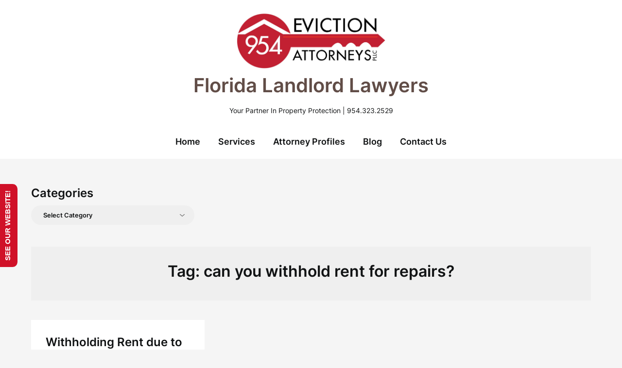

--- FILE ---
content_type: text/html; charset=UTF-8
request_url: https://blog.954evictionattorneys.com/tag/can-you-withhold-rent-for-repairs/
body_size: 13023
content:
<!doctype html>
<html lang="en-US">

<head>
	<meta charset="UTF-8">
	<meta name="viewport" content="width=device-width, initial-scale=1">
	<link rel="profile" href="http://gmpg.org/xfn/11">
	<meta name='robots' content='index, follow, max-image-preview:large, max-snippet:-1, max-video-preview:-1' />
	<style>img:is([sizes="auto" i], [sizes^="auto," i]) { contain-intrinsic-size: 3000px 1500px }</style>
	
	<!-- This site is optimized with the Yoast SEO plugin v25.9 - https://yoast.com/wordpress/plugins/seo/ -->
	<title>can you withhold rent for repairs? Archives - Florida Landlord Lawyers</title>
	<link rel="canonical" href="https://blog.954evictionattorneys.com/tag/can-you-withhold-rent-for-repairs/" />
	<meta property="og:locale" content="en_US" />
	<meta property="og:type" content="article" />
	<meta property="og:title" content="can you withhold rent for repairs? Archives - Florida Landlord Lawyers" />
	<meta property="og:url" content="https://blog.954evictionattorneys.com/tag/can-you-withhold-rent-for-repairs/" />
	<meta property="og:site_name" content="Florida Landlord Lawyers" />
	<meta name="twitter:card" content="summary_large_image" />
	<script type="application/ld+json" class="yoast-schema-graph">{"@context":"https://schema.org","@graph":[{"@type":"CollectionPage","@id":"https://blog.954evictionattorneys.com/tag/can-you-withhold-rent-for-repairs/","url":"https://blog.954evictionattorneys.com/tag/can-you-withhold-rent-for-repairs/","name":"can you withhold rent for repairs? Archives - Florida Landlord Lawyers","isPartOf":{"@id":"http://blog.954evictionattorneys.com/#website"},"breadcrumb":{"@id":"https://blog.954evictionattorneys.com/tag/can-you-withhold-rent-for-repairs/#breadcrumb"},"inLanguage":"en-US"},{"@type":"BreadcrumbList","@id":"https://blog.954evictionattorneys.com/tag/can-you-withhold-rent-for-repairs/#breadcrumb","itemListElement":[{"@type":"ListItem","position":1,"name":"Home","item":"http://blog.954evictionattorneys.com/"},{"@type":"ListItem","position":2,"name":"can you withhold rent for repairs?"}]},{"@type":"WebSite","@id":"http://blog.954evictionattorneys.com/#website","url":"http://blog.954evictionattorneys.com/","name":"Florida Landlord Lawyers","description":"Your Partner In Property Protection | 954.323.2529","publisher":{"@id":"http://blog.954evictionattorneys.com/#organization"},"potentialAction":[{"@type":"SearchAction","target":{"@type":"EntryPoint","urlTemplate":"http://blog.954evictionattorneys.com/?s={search_term_string}"},"query-input":{"@type":"PropertyValueSpecification","valueRequired":true,"valueName":"search_term_string"}}],"inLanguage":"en-US"},{"@type":"Organization","@id":"http://blog.954evictionattorneys.com/#organization","name":"954 Eviction Attorneys, PLLC","url":"http://blog.954evictionattorneys.com/","logo":{"@type":"ImageObject","inLanguage":"en-US","@id":"http://blog.954evictionattorneys.com/#/schema/logo/image/","url":"https://blog.954evictionattorneys.com/wp-content/uploads/2019/04/954-Eviction-Attorneys.jpeg","contentUrl":"https://blog.954evictionattorneys.com/wp-content/uploads/2019/04/954-Eviction-Attorneys.jpeg","width":2500,"height":1667,"caption":"954 Eviction Attorneys, PLLC"},"image":{"@id":"http://blog.954evictionattorneys.com/#/schema/logo/image/"}}]}</script>
	<!-- / Yoast SEO plugin. -->


<link rel='dns-prefetch' href='//stats.wp.com' />
<link rel='dns-prefetch' href='//v0.wordpress.com' />
<link rel='preconnect' href='//i0.wp.com' />
<link rel='preconnect' href='//c0.wp.com' />
<link rel="alternate" type="application/rss+xml" title="Florida Landlord Lawyers &raquo; Feed" href="https://blog.954evictionattorneys.com/feed/" />
<link rel="alternate" type="application/rss+xml" title="Florida Landlord Lawyers &raquo; Comments Feed" href="https://blog.954evictionattorneys.com/comments/feed/" />
<link rel="alternate" type="application/rss+xml" title="Florida Landlord Lawyers &raquo; can you withhold rent for repairs? Tag Feed" href="https://blog.954evictionattorneys.com/tag/can-you-withhold-rent-for-repairs/feed/" />
<script type="text/javascript">
/* <![CDATA[ */
window._wpemojiSettings = {"baseUrl":"https:\/\/s.w.org\/images\/core\/emoji\/16.0.1\/72x72\/","ext":".png","svgUrl":"https:\/\/s.w.org\/images\/core\/emoji\/16.0.1\/svg\/","svgExt":".svg","source":{"concatemoji":"https:\/\/blog.954evictionattorneys.com\/wp-includes\/js\/wp-emoji-release.min.js?ver=da1fcdb76af10b57c31db03da4922a06"}};
/*! This file is auto-generated */
!function(s,n){var o,i,e;function c(e){try{var t={supportTests:e,timestamp:(new Date).valueOf()};sessionStorage.setItem(o,JSON.stringify(t))}catch(e){}}function p(e,t,n){e.clearRect(0,0,e.canvas.width,e.canvas.height),e.fillText(t,0,0);var t=new Uint32Array(e.getImageData(0,0,e.canvas.width,e.canvas.height).data),a=(e.clearRect(0,0,e.canvas.width,e.canvas.height),e.fillText(n,0,0),new Uint32Array(e.getImageData(0,0,e.canvas.width,e.canvas.height).data));return t.every(function(e,t){return e===a[t]})}function u(e,t){e.clearRect(0,0,e.canvas.width,e.canvas.height),e.fillText(t,0,0);for(var n=e.getImageData(16,16,1,1),a=0;a<n.data.length;a++)if(0!==n.data[a])return!1;return!0}function f(e,t,n,a){switch(t){case"flag":return n(e,"\ud83c\udff3\ufe0f\u200d\u26a7\ufe0f","\ud83c\udff3\ufe0f\u200b\u26a7\ufe0f")?!1:!n(e,"\ud83c\udde8\ud83c\uddf6","\ud83c\udde8\u200b\ud83c\uddf6")&&!n(e,"\ud83c\udff4\udb40\udc67\udb40\udc62\udb40\udc65\udb40\udc6e\udb40\udc67\udb40\udc7f","\ud83c\udff4\u200b\udb40\udc67\u200b\udb40\udc62\u200b\udb40\udc65\u200b\udb40\udc6e\u200b\udb40\udc67\u200b\udb40\udc7f");case"emoji":return!a(e,"\ud83e\udedf")}return!1}function g(e,t,n,a){var r="undefined"!=typeof WorkerGlobalScope&&self instanceof WorkerGlobalScope?new OffscreenCanvas(300,150):s.createElement("canvas"),o=r.getContext("2d",{willReadFrequently:!0}),i=(o.textBaseline="top",o.font="600 32px Arial",{});return e.forEach(function(e){i[e]=t(o,e,n,a)}),i}function t(e){var t=s.createElement("script");t.src=e,t.defer=!0,s.head.appendChild(t)}"undefined"!=typeof Promise&&(o="wpEmojiSettingsSupports",i=["flag","emoji"],n.supports={everything:!0,everythingExceptFlag:!0},e=new Promise(function(e){s.addEventListener("DOMContentLoaded",e,{once:!0})}),new Promise(function(t){var n=function(){try{var e=JSON.parse(sessionStorage.getItem(o));if("object"==typeof e&&"number"==typeof e.timestamp&&(new Date).valueOf()<e.timestamp+604800&&"object"==typeof e.supportTests)return e.supportTests}catch(e){}return null}();if(!n){if("undefined"!=typeof Worker&&"undefined"!=typeof OffscreenCanvas&&"undefined"!=typeof URL&&URL.createObjectURL&&"undefined"!=typeof Blob)try{var e="postMessage("+g.toString()+"("+[JSON.stringify(i),f.toString(),p.toString(),u.toString()].join(",")+"));",a=new Blob([e],{type:"text/javascript"}),r=new Worker(URL.createObjectURL(a),{name:"wpTestEmojiSupports"});return void(r.onmessage=function(e){c(n=e.data),r.terminate(),t(n)})}catch(e){}c(n=g(i,f,p,u))}t(n)}).then(function(e){for(var t in e)n.supports[t]=e[t],n.supports.everything=n.supports.everything&&n.supports[t],"flag"!==t&&(n.supports.everythingExceptFlag=n.supports.everythingExceptFlag&&n.supports[t]);n.supports.everythingExceptFlag=n.supports.everythingExceptFlag&&!n.supports.flag,n.DOMReady=!1,n.readyCallback=function(){n.DOMReady=!0}}).then(function(){return e}).then(function(){var e;n.supports.everything||(n.readyCallback(),(e=n.source||{}).concatemoji?t(e.concatemoji):e.wpemoji&&e.twemoji&&(t(e.twemoji),t(e.wpemoji)))}))}((window,document),window._wpemojiSettings);
/* ]]> */
</script>
<link rel='stylesheet' id='superb-pixels-boxed-css' href='https://blog.954evictionattorneys.com/wp-content/themes/superb-pixels/css/boxed-theme-mode.css?ver=2.0' type='text/css' media='all and (min-width: 600px)' />
<style id='wp-emoji-styles-inline-css' type='text/css'>

	img.wp-smiley, img.emoji {
		display: inline !important;
		border: none !important;
		box-shadow: none !important;
		height: 1em !important;
		width: 1em !important;
		margin: 0 0.07em !important;
		vertical-align: -0.1em !important;
		background: none !important;
		padding: 0 !important;
	}
</style>
<link rel='stylesheet' id='wp-block-library-css' href='https://c0.wp.com/c/6.8.2/wp-includes/css/dist/block-library/style.min.css' type='text/css' media='all' />
<style id='classic-theme-styles-inline-css' type='text/css'>
/*! This file is auto-generated */
.wp-block-button__link{color:#fff;background-color:#32373c;border-radius:9999px;box-shadow:none;text-decoration:none;padding:calc(.667em + 2px) calc(1.333em + 2px);font-size:1.125em}.wp-block-file__button{background:#32373c;color:#fff;text-decoration:none}
</style>
<link rel='stylesheet' id='mediaelement-css' href='https://c0.wp.com/c/6.8.2/wp-includes/js/mediaelement/mediaelementplayer-legacy.min.css' type='text/css' media='all' />
<link rel='stylesheet' id='wp-mediaelement-css' href='https://c0.wp.com/c/6.8.2/wp-includes/js/mediaelement/wp-mediaelement.min.css' type='text/css' media='all' />
<style id='jetpack-sharing-buttons-style-inline-css' type='text/css'>
.jetpack-sharing-buttons__services-list{display:flex;flex-direction:row;flex-wrap:wrap;gap:0;list-style-type:none;margin:5px;padding:0}.jetpack-sharing-buttons__services-list.has-small-icon-size{font-size:12px}.jetpack-sharing-buttons__services-list.has-normal-icon-size{font-size:16px}.jetpack-sharing-buttons__services-list.has-large-icon-size{font-size:24px}.jetpack-sharing-buttons__services-list.has-huge-icon-size{font-size:36px}@media print{.jetpack-sharing-buttons__services-list{display:none!important}}.editor-styles-wrapper .wp-block-jetpack-sharing-buttons{gap:0;padding-inline-start:0}ul.jetpack-sharing-buttons__services-list.has-background{padding:1.25em 2.375em}
</style>
<style id='global-styles-inline-css' type='text/css'>
:root{--wp--preset--aspect-ratio--square: 1;--wp--preset--aspect-ratio--4-3: 4/3;--wp--preset--aspect-ratio--3-4: 3/4;--wp--preset--aspect-ratio--3-2: 3/2;--wp--preset--aspect-ratio--2-3: 2/3;--wp--preset--aspect-ratio--16-9: 16/9;--wp--preset--aspect-ratio--9-16: 9/16;--wp--preset--color--black: #000000;--wp--preset--color--cyan-bluish-gray: #abb8c3;--wp--preset--color--white: #ffffff;--wp--preset--color--pale-pink: #f78da7;--wp--preset--color--vivid-red: #cf2e2e;--wp--preset--color--luminous-vivid-orange: #ff6900;--wp--preset--color--luminous-vivid-amber: #fcb900;--wp--preset--color--light-green-cyan: #7bdcb5;--wp--preset--color--vivid-green-cyan: #00d084;--wp--preset--color--pale-cyan-blue: #8ed1fc;--wp--preset--color--vivid-cyan-blue: #0693e3;--wp--preset--color--vivid-purple: #9b51e0;--wp--preset--gradient--vivid-cyan-blue-to-vivid-purple: linear-gradient(135deg,rgba(6,147,227,1) 0%,rgb(155,81,224) 100%);--wp--preset--gradient--light-green-cyan-to-vivid-green-cyan: linear-gradient(135deg,rgb(122,220,180) 0%,rgb(0,208,130) 100%);--wp--preset--gradient--luminous-vivid-amber-to-luminous-vivid-orange: linear-gradient(135deg,rgba(252,185,0,1) 0%,rgba(255,105,0,1) 100%);--wp--preset--gradient--luminous-vivid-orange-to-vivid-red: linear-gradient(135deg,rgba(255,105,0,1) 0%,rgb(207,46,46) 100%);--wp--preset--gradient--very-light-gray-to-cyan-bluish-gray: linear-gradient(135deg,rgb(238,238,238) 0%,rgb(169,184,195) 100%);--wp--preset--gradient--cool-to-warm-spectrum: linear-gradient(135deg,rgb(74,234,220) 0%,rgb(151,120,209) 20%,rgb(207,42,186) 40%,rgb(238,44,130) 60%,rgb(251,105,98) 80%,rgb(254,248,76) 100%);--wp--preset--gradient--blush-light-purple: linear-gradient(135deg,rgb(255,206,236) 0%,rgb(152,150,240) 100%);--wp--preset--gradient--blush-bordeaux: linear-gradient(135deg,rgb(254,205,165) 0%,rgb(254,45,45) 50%,rgb(107,0,62) 100%);--wp--preset--gradient--luminous-dusk: linear-gradient(135deg,rgb(255,203,112) 0%,rgb(199,81,192) 50%,rgb(65,88,208) 100%);--wp--preset--gradient--pale-ocean: linear-gradient(135deg,rgb(255,245,203) 0%,rgb(182,227,212) 50%,rgb(51,167,181) 100%);--wp--preset--gradient--electric-grass: linear-gradient(135deg,rgb(202,248,128) 0%,rgb(113,206,126) 100%);--wp--preset--gradient--midnight: linear-gradient(135deg,rgb(2,3,129) 0%,rgb(40,116,252) 100%);--wp--preset--font-size--small: 13px;--wp--preset--font-size--medium: 20px;--wp--preset--font-size--large: 36px;--wp--preset--font-size--x-large: 42px;--wp--preset--spacing--20: 0.44rem;--wp--preset--spacing--30: 0.67rem;--wp--preset--spacing--40: 1rem;--wp--preset--spacing--50: 1.5rem;--wp--preset--spacing--60: 2.25rem;--wp--preset--spacing--70: 3.38rem;--wp--preset--spacing--80: 5.06rem;--wp--preset--shadow--natural: 6px 6px 9px rgba(0, 0, 0, 0.2);--wp--preset--shadow--deep: 12px 12px 50px rgba(0, 0, 0, 0.4);--wp--preset--shadow--sharp: 6px 6px 0px rgba(0, 0, 0, 0.2);--wp--preset--shadow--outlined: 6px 6px 0px -3px rgba(255, 255, 255, 1), 6px 6px rgba(0, 0, 0, 1);--wp--preset--shadow--crisp: 6px 6px 0px rgba(0, 0, 0, 1);}:where(.is-layout-flex){gap: 0.5em;}:where(.is-layout-grid){gap: 0.5em;}body .is-layout-flex{display: flex;}.is-layout-flex{flex-wrap: wrap;align-items: center;}.is-layout-flex > :is(*, div){margin: 0;}body .is-layout-grid{display: grid;}.is-layout-grid > :is(*, div){margin: 0;}:where(.wp-block-columns.is-layout-flex){gap: 2em;}:where(.wp-block-columns.is-layout-grid){gap: 2em;}:where(.wp-block-post-template.is-layout-flex){gap: 1.25em;}:where(.wp-block-post-template.is-layout-grid){gap: 1.25em;}.has-black-color{color: var(--wp--preset--color--black) !important;}.has-cyan-bluish-gray-color{color: var(--wp--preset--color--cyan-bluish-gray) !important;}.has-white-color{color: var(--wp--preset--color--white) !important;}.has-pale-pink-color{color: var(--wp--preset--color--pale-pink) !important;}.has-vivid-red-color{color: var(--wp--preset--color--vivid-red) !important;}.has-luminous-vivid-orange-color{color: var(--wp--preset--color--luminous-vivid-orange) !important;}.has-luminous-vivid-amber-color{color: var(--wp--preset--color--luminous-vivid-amber) !important;}.has-light-green-cyan-color{color: var(--wp--preset--color--light-green-cyan) !important;}.has-vivid-green-cyan-color{color: var(--wp--preset--color--vivid-green-cyan) !important;}.has-pale-cyan-blue-color{color: var(--wp--preset--color--pale-cyan-blue) !important;}.has-vivid-cyan-blue-color{color: var(--wp--preset--color--vivid-cyan-blue) !important;}.has-vivid-purple-color{color: var(--wp--preset--color--vivid-purple) !important;}.has-black-background-color{background-color: var(--wp--preset--color--black) !important;}.has-cyan-bluish-gray-background-color{background-color: var(--wp--preset--color--cyan-bluish-gray) !important;}.has-white-background-color{background-color: var(--wp--preset--color--white) !important;}.has-pale-pink-background-color{background-color: var(--wp--preset--color--pale-pink) !important;}.has-vivid-red-background-color{background-color: var(--wp--preset--color--vivid-red) !important;}.has-luminous-vivid-orange-background-color{background-color: var(--wp--preset--color--luminous-vivid-orange) !important;}.has-luminous-vivid-amber-background-color{background-color: var(--wp--preset--color--luminous-vivid-amber) !important;}.has-light-green-cyan-background-color{background-color: var(--wp--preset--color--light-green-cyan) !important;}.has-vivid-green-cyan-background-color{background-color: var(--wp--preset--color--vivid-green-cyan) !important;}.has-pale-cyan-blue-background-color{background-color: var(--wp--preset--color--pale-cyan-blue) !important;}.has-vivid-cyan-blue-background-color{background-color: var(--wp--preset--color--vivid-cyan-blue) !important;}.has-vivid-purple-background-color{background-color: var(--wp--preset--color--vivid-purple) !important;}.has-black-border-color{border-color: var(--wp--preset--color--black) !important;}.has-cyan-bluish-gray-border-color{border-color: var(--wp--preset--color--cyan-bluish-gray) !important;}.has-white-border-color{border-color: var(--wp--preset--color--white) !important;}.has-pale-pink-border-color{border-color: var(--wp--preset--color--pale-pink) !important;}.has-vivid-red-border-color{border-color: var(--wp--preset--color--vivid-red) !important;}.has-luminous-vivid-orange-border-color{border-color: var(--wp--preset--color--luminous-vivid-orange) !important;}.has-luminous-vivid-amber-border-color{border-color: var(--wp--preset--color--luminous-vivid-amber) !important;}.has-light-green-cyan-border-color{border-color: var(--wp--preset--color--light-green-cyan) !important;}.has-vivid-green-cyan-border-color{border-color: var(--wp--preset--color--vivid-green-cyan) !important;}.has-pale-cyan-blue-border-color{border-color: var(--wp--preset--color--pale-cyan-blue) !important;}.has-vivid-cyan-blue-border-color{border-color: var(--wp--preset--color--vivid-cyan-blue) !important;}.has-vivid-purple-border-color{border-color: var(--wp--preset--color--vivid-purple) !important;}.has-vivid-cyan-blue-to-vivid-purple-gradient-background{background: var(--wp--preset--gradient--vivid-cyan-blue-to-vivid-purple) !important;}.has-light-green-cyan-to-vivid-green-cyan-gradient-background{background: var(--wp--preset--gradient--light-green-cyan-to-vivid-green-cyan) !important;}.has-luminous-vivid-amber-to-luminous-vivid-orange-gradient-background{background: var(--wp--preset--gradient--luminous-vivid-amber-to-luminous-vivid-orange) !important;}.has-luminous-vivid-orange-to-vivid-red-gradient-background{background: var(--wp--preset--gradient--luminous-vivid-orange-to-vivid-red) !important;}.has-very-light-gray-to-cyan-bluish-gray-gradient-background{background: var(--wp--preset--gradient--very-light-gray-to-cyan-bluish-gray) !important;}.has-cool-to-warm-spectrum-gradient-background{background: var(--wp--preset--gradient--cool-to-warm-spectrum) !important;}.has-blush-light-purple-gradient-background{background: var(--wp--preset--gradient--blush-light-purple) !important;}.has-blush-bordeaux-gradient-background{background: var(--wp--preset--gradient--blush-bordeaux) !important;}.has-luminous-dusk-gradient-background{background: var(--wp--preset--gradient--luminous-dusk) !important;}.has-pale-ocean-gradient-background{background: var(--wp--preset--gradient--pale-ocean) !important;}.has-electric-grass-gradient-background{background: var(--wp--preset--gradient--electric-grass) !important;}.has-midnight-gradient-background{background: var(--wp--preset--gradient--midnight) !important;}.has-small-font-size{font-size: var(--wp--preset--font-size--small) !important;}.has-medium-font-size{font-size: var(--wp--preset--font-size--medium) !important;}.has-large-font-size{font-size: var(--wp--preset--font-size--large) !important;}.has-x-large-font-size{font-size: var(--wp--preset--font-size--x-large) !important;}
:where(.wp-block-post-template.is-layout-flex){gap: 1.25em;}:where(.wp-block-post-template.is-layout-grid){gap: 1.25em;}
:where(.wp-block-columns.is-layout-flex){gap: 2em;}:where(.wp-block-columns.is-layout-grid){gap: 2em;}
:root :where(.wp-block-pullquote){font-size: 1.5em;line-height: 1.6;}
</style>
<link rel='stylesheet' id='contact-form-7-css' href='https://blog.954evictionattorneys.com/wp-content/plugins/contact-form-7/includes/css/styles.css?ver=6.1.1' type='text/css' media='all' />
<link rel='stylesheet' id='elegant-writer-parent-style-css' href='https://blog.954evictionattorneys.com/wp-content/themes/superb-pixels/style.css?ver=da1fcdb76af10b57c31db03da4922a06' type='text/css' media='all' />
<link rel='stylesheet' id='elegant-writer-fonts-css' href='https://blog.954evictionattorneys.com/wp-content/fonts/fd4a9d3721798a9096141d88462f3f17.css?ver=1.0' type='text/css' media='all' />
<link rel='stylesheet' id='superb-pixels-font-awesome-css' href='https://blog.954evictionattorneys.com/wp-content/themes/superb-pixels/css/font-awesome.min.css?ver=da1fcdb76af10b57c31db03da4922a06' type='text/css' media='all' />
<link rel='stylesheet' id='superb-pixels-style-css' href='https://blog.954evictionattorneys.com/wp-content/themes/elegant-writer/style.css?ver=da1fcdb76af10b57c31db03da4922a06' type='text/css' media='all' />
<link rel='stylesheet' id='superb-pixels-fonts-css' href='https://blog.954evictionattorneys.com/wp-content/fonts/bb26403f5643a327d3cfadda14630bab.css?ver=1.0' type='text/css' media='all' />
<link rel='stylesheet' id='post_hit_counter-widget-css' href='https://blog.954evictionattorneys.com/wp-content/plugins/post-hit-counter/assets/css/widget.css?ver=1.3.2' type='text/css' media='all' />
<link rel='stylesheet' id='call-now-button-modern-style-css' href='https://blog.954evictionattorneys.com/wp-content/plugins/call-now-button/resources/style/modern.css?ver=1.5.3' type='text/css' media='all' />
<script type="text/javascript" src="https://c0.wp.com/c/6.8.2/wp-includes/js/jquery/jquery.min.js" id="jquery-core-js"></script>
<script type="text/javascript" src="https://c0.wp.com/c/6.8.2/wp-includes/js/jquery/jquery-migrate.min.js" id="jquery-migrate-js"></script>
<script type="text/javascript" src="https://blog.954evictionattorneys.com/wp-content/themes/superb-pixels/js/lib/colcade.js?ver=2.0" id="superb-pixels-colcade-masonry-js"></script>
<link rel="https://api.w.org/" href="https://blog.954evictionattorneys.com/wp-json/" /><link rel="alternate" title="JSON" type="application/json" href="https://blog.954evictionattorneys.com/wp-json/wp/v2/tags/707" /><link rel="EditURI" type="application/rsd+xml" title="RSD" href="https://blog.954evictionattorneys.com/xmlrpc.php?rsd" />

<script type="text/javascript">
(function(url){
	if(/(?:Chrome\/26\.0\.1410\.63 Safari\/537\.31|WordfenceTestMonBot)/.test(navigator.userAgent)){ return; }
	var addEvent = function(evt, handler) {
		if (window.addEventListener) {
			document.addEventListener(evt, handler, false);
		} else if (window.attachEvent) {
			document.attachEvent('on' + evt, handler);
		}
	};
	var removeEvent = function(evt, handler) {
		if (window.removeEventListener) {
			document.removeEventListener(evt, handler, false);
		} else if (window.detachEvent) {
			document.detachEvent('on' + evt, handler);
		}
	};
	var evts = 'contextmenu dblclick drag dragend dragenter dragleave dragover dragstart drop keydown keypress keyup mousedown mousemove mouseout mouseover mouseup mousewheel scroll'.split(' ');
	var logHuman = function() {
		if (window.wfLogHumanRan) { return; }
		window.wfLogHumanRan = true;
		var wfscr = document.createElement('script');
		wfscr.type = 'text/javascript';
		wfscr.async = true;
		wfscr.src = url + '&r=' + Math.random();
		(document.getElementsByTagName('head')[0]||document.getElementsByTagName('body')[0]).appendChild(wfscr);
		for (var i = 0; i < evts.length; i++) {
			removeEvent(evts[i], logHuman);
		}
	};
	for (var i = 0; i < evts.length; i++) {
		addEvent(evts[i], logHuman);
	}
})('//blog.954evictionattorneys.com/?wordfence_lh=1&hid=F6805B441E4B8B1EC30FEA62F8200A35');
</script>	<style>img#wpstats{display:none}</style>
				<style type="text/css">
			.content-wrap.navigation-layout-large {
				width: 1480px;
				padding: 0;
			}

			.main-navigation ul li a {
				font-size: var(--font-primary-medium);
			}

			.header-content-container.navigation-layout-large {
				padding: 25px 0 20px;
			}

			.header-content-author-container,
			.header-content-some-container {
				display: flex;
				align-items: center;
				min-width: 300px;
				max-width: 300px;
			}

			.header-content-some-container {
				justify-content: right;
			}

			.header-content-some-container a {
				text-align: center;
			}

			.logo-container.navigation-layout-large {
				text-align: center;
				width: 100%;
				max-width: calc(100% - 600px);
				padding: 0 10px;
			}

			.header-author-container-img-wrapper {
				min-width: 60px;
				min-height: 60px;
				max-width: 60px;
				max-height: 60px;
				margin-right: 10px;
				border-radius: 50%;
				border-style: solid;
				border-width: 2px;
				border-color: var(--superb-pixels-primary);
				overflow: hidden;
				background-size: contain;
				background-repeat: no-repeat;
				background-position: center;
			}

			.header-author-container-text-wrapper .header-author-name {
				display: block;
				font-size: var(--font-primary-large);
				font-family: var(--font-primary);
				font-weight: var(--font-primary-bold);
				color: var(--superb-pixels-foreground);
			}

			.header-author-container-text-wrapper .header-author-tagline {
				margin: 0;
				font-family: var(--font-primary);
				font-family: var(--font-primary-small);
				display: block;
				color: var(--superb-pixels-foreground);
			}

			.logo-container a.custom-logo-link {
				margin-top: 0px;
			}

			.navigation-layout-large .site-title {
				font-family: var(--font-secondary);
				font-weight: var(--font-secondary-default);
				font-size: var(--font-secondary-xxl);
				margin: 0 0 15px 0;
			}

			p.logodescription {
				margin-top: 0;
			}

			.header-content-some-container a {
				background-color: var(--superb-pixels-primary);
				border-radius: 25px;
				padding: 15px 25px;
				font-family: var(--font-primary);
				font-weight: var(--font-primary-bold);
				font-family: var(--font-primary-small);
				text-decoration: none;
				display: inline-block;
				-webkit-transition: 0.2s all;
				-o-transition: 0.2s all;
				transition: 0.2s all;
			}

			.header-content-some-container a:hover {
				background-color: var(--superb-pixels-primary-dark);
			}

			.navigation-layout-large .center-main-menu {
				max-width: 100%;
			}

			.navigation-layout-large .center-main-menu .pmenu {
				text-align: center;
				float: none;
			}

			.navigation-layout-large .center-main-menu .wc-nav-content {
				justify-content: center;
			}


			.custom-logo-link img {
				width: auto;
				max-height: 119px;
			}

			.add-blog-to-sidebar .all-blog-articles .blogposts-list {
				width: 100%;
				max-width: 100%;
			}

			.all-blog-articles article h2.entry-title {
				font-size: var(--font-secondary-large);
			}

			.superb-pixels-colcade-column {
				-webkit-box-flex: 1;
				-webkit-flex-grow: 1;
				-ms-flex-positive: 1;
				flex-grow: 1;
				margin-right: 2%;
			}

			.superb-pixels-colcade-column.superb-pixels-colcade-last {
				margin-right: 0;
			}

			.superb-pixels-colcade-column {
				max-width: 31%;
			}

			@media screen and (max-width: 1024px) {
				.superb-pixels-colcade-column {
					max-width: 48%;
				}

				.superb-pixels-colcade-column.superb-pixels-colcade-last {
					display: none;
				}
			}

			@media screen and (max-width: 600px) {
				.superb-pixels-colcade-column {
					max-width: 100%;
					margin-right: 0px;
				}

				.superb-pixels-colcade-column:not(.superb-pixels-colcade-first) {
					display: none !important;
				}

				.superb-pixels-colcade-column.superb-pixels-colcade-first {
					display: block !important;
				}
			}

			
			/** COLOR SCHEME **/
			:root {
				--superb-pixels-primary: #325ce9;--superb-pixels-primary-dark: #2e54d7;--superb-pixels-secondary: #eeeeee;--superb-pixels-secondary-dark: #e3e3e3;			}

			/** COLOR SCHEME **/
		</style>

<meta name="generator" content="Elementor 3.32.2; features: e_font_icon_svg, additional_custom_breakpoints; settings: css_print_method-external, google_font-enabled, font_display-auto">
			<style>
				.e-con.e-parent:nth-of-type(n+4):not(.e-lazyloaded):not(.e-no-lazyload),
				.e-con.e-parent:nth-of-type(n+4):not(.e-lazyloaded):not(.e-no-lazyload) * {
					background-image: none !important;
				}
				@media screen and (max-height: 1024px) {
					.e-con.e-parent:nth-of-type(n+3):not(.e-lazyloaded):not(.e-no-lazyload),
					.e-con.e-parent:nth-of-type(n+3):not(.e-lazyloaded):not(.e-no-lazyload) * {
						background-image: none !important;
					}
				}
				@media screen and (max-height: 640px) {
					.e-con.e-parent:nth-of-type(n+2):not(.e-lazyloaded):not(.e-no-lazyload),
					.e-con.e-parent:nth-of-type(n+2):not(.e-lazyloaded):not(.e-no-lazyload) * {
						background-image: none !important;
					}
				}
			</style>
			<style type="text/css">.broken_link, a.broken_link {
	text-decoration: line-through;
}</style>		<style type="text/css">
			.site-title a,
			.site-description,
			.logofont,
			.site-title,
			.logodescription {
				color: #614d47;
			}

			.site-title a,
			.site-title,
			.site-description,
			.logodescription {
				color: #614d47;
			}

					</style>

<style type='text/css'>
/* START Styles Simple Side Tab v2.2.1 */
#rum_sst_tab {
    font-family: Tahoma, sans-serif;
    top: 550px;
    background-color: #d01128;
    color: #FFFFFF;
    border-style: solid;
    border-width: 0px;
}

#rum_sst_tab:hover {
    background-color: #A4A4A4;
}
.rum_sst_contents {
    position:fixed;
    margin:0;
    padding:6px 13px 8px 13px;
    text-decoration:none;
    text-align:center;
    font-size:15px;
    font-weight:bold;
    border-style:solid;
    display:block;
    z-index:100000;
}
.rum_sst_left {
    left:-2px;
    cursor: pointer;
    -webkit-transform-origin:0 0;
    -moz-transform-origin:0 0;
    -o-transform-origin:0 0;
    -ms-transform-origin:0 0;
    -webkit-transform:rotate(270deg);
    -moz-transform:rotate(270deg);
    -ms-transform:rotate(270deg);
    -o-transform:rotate(270deg);
    transform:rotate(270deg);
    -moz-border-radius-bottomright:10px;
    border-bottom-right-radius:10px;
    -moz-border-radius-bottomleft:10px;
    border-bottom-left-radius:10px;
}
.rum_sst_right {
    right:-1px;
    cursor: pointer;
    -webkit-transform-origin:100% 100%;
    -moz-transform-origin:100% 100%;
    -o-transform-origin:100% 100%;
    -ms-transform-origin:100% 100%;
    -webkit-transform:rotate(-90deg);
    -moz-transform:rotate(-90deg);
    -ms-transform:rotate(-90deg);
    -o-transform:rotate(-90deg);
    transform:rotate(-90deg);
    -moz-border-radius-topright:10px;
    border-top-right-radius:10px;
    -moz-border-radius-topleft:10px;
    border-top-left-radius:10px;
}
.rum_sst_right.less-ie-9 {
    right:-120px;
    filter: progid:DXImageTransform.Microsoft.BasicImage(rotation=1);
}
.rum_sst_left.less-ie-9 {
    filter: progid:DXImageTransform.Microsoft.BasicImage(rotation=3);
}
/* END Styles Simple Side Tab */
</style>
<link rel="icon" href="https://i0.wp.com/blog.954evictionattorneys.com/wp-content/uploads/2016/08/cropped-cropped-4.jpeg?fit=32%2C32&#038;ssl=1" sizes="32x32" />
<link rel="icon" href="https://i0.wp.com/blog.954evictionattorneys.com/wp-content/uploads/2016/08/cropped-cropped-4.jpeg?fit=192%2C192&#038;ssl=1" sizes="192x192" />
<link rel="apple-touch-icon" href="https://i0.wp.com/blog.954evictionattorneys.com/wp-content/uploads/2016/08/cropped-cropped-4.jpeg?fit=180%2C180&#038;ssl=1" />
<meta name="msapplication-TileImage" content="https://i0.wp.com/blog.954evictionattorneys.com/wp-content/uploads/2016/08/cropped-cropped-4.jpeg?fit=270%2C270&#038;ssl=1" />
				<style type="text/css" id="c4wp-checkout-css">
					.woocommerce-checkout .c4wp_captcha_field {
						margin-bottom: 10px;
						margin-top: 15px;
						position: relative;
						display: inline-block;
					}
				</style>
							<style type="text/css" id="c4wp-v3-lp-form-css">
				.login #login, .login #lostpasswordform {
					min-width: 350px !important;
				}
				.wpforms-field-c4wp iframe {
					width: 100% !important;
				}
			</style>
			</head>

<body class="archive tag tag-can-you-withhold-rent-for-repairs tag-707 wp-custom-logo wp-theme-superb-pixels wp-child-theme-elegant-writer hfeed masthead-fixed elementor-default elementor-kit-">
		<a class="skip-link screen-reader-text" href="#content">Skip to content</a>

	<header id="masthead" class="sheader site-header clearfix">
		        <nav id="primary-site-navigation" class="primary-menu main-navigation clearfix">
                    <a href="#" class="nav-pull smenu-hide toggle-mobile-menu menu-toggle" aria-expanded="false">
                            <img src="https://blog.954evictionattorneys.com/wp-content/uploads/2017/11/cropped-Eviction-01-copy-1.jpg">
                        <span class="navigation-icon-nav">
                <svg width="24" height="18" viewBox="0 0 24 18" fill="none" xmlns="http://www.w3.org/2000/svg">
                    <path d="M1.33301 1H22.6663" stroke="#2D2D2D" stroke-width="2" stroke-linecap="round" stroke-linejoin="round" />
                    <path d="M1.33301 9H22.6663" stroke="#2D2D2D" stroke-width="2" stroke-linecap="round" stroke-linejoin="round" />
                    <path d="M1.33301 17H22.6663" stroke="#2D2D2D" stroke-width="2" stroke-linecap="round" stroke-linejoin="round" />
                </svg>
            </span>
        </a>
            <div class="top-nav-wrapper">
                <div class="content-wrap navigation-layout-large">
                    <div class="header-content-container navigation-layout-large">
                        <div class="header-content-author-container">
                                                        <div class="header-author-container-text-wrapper">
                                <span class="header-author-name"></span>
                                <span class="header-author-tagline"></span>
                            </div>
                        </div>
                        <div class="logo-container navigation-layout-large">
                                                            <a href="https://blog.954evictionattorneys.com/" class="custom-logo-link" rel="home"><img fetchpriority="high" width="2281" height="875" src="https://i0.wp.com/blog.954evictionattorneys.com/wp-content/uploads/2017/11/cropped-Eviction-01-copy-1.jpg?fit=2281%2C875&amp;ssl=1" class="custom-logo" alt="Florida Landlord Lawyers" decoding="async" srcset="https://i0.wp.com/blog.954evictionattorneys.com/wp-content/uploads/2017/11/cropped-Eviction-01-copy-1.jpg?w=2281&amp;ssl=1 2281w, https://i0.wp.com/blog.954evictionattorneys.com/wp-content/uploads/2017/11/cropped-Eviction-01-copy-1.jpg?resize=300%2C115&amp;ssl=1 300w, https://i0.wp.com/blog.954evictionattorneys.com/wp-content/uploads/2017/11/cropped-Eviction-01-copy-1.jpg?resize=1024%2C393&amp;ssl=1 1024w, https://i0.wp.com/blog.954evictionattorneys.com/wp-content/uploads/2017/11/cropped-Eviction-01-copy-1.jpg?resize=768%2C295&amp;ssl=1 768w, https://i0.wp.com/blog.954evictionattorneys.com/wp-content/uploads/2017/11/cropped-Eviction-01-copy-1.jpg?resize=1536%2C589&amp;ssl=1 1536w, https://i0.wp.com/blog.954evictionattorneys.com/wp-content/uploads/2017/11/cropped-Eviction-01-copy-1.jpg?resize=2048%2C786&amp;ssl=1 2048w, https://i0.wp.com/blog.954evictionattorneys.com/wp-content/uploads/2017/11/cropped-Eviction-01-copy-1.jpg?resize=850%2C326&amp;ssl=1 850w, https://i0.wp.com/blog.954evictionattorneys.com/wp-content/uploads/2017/11/cropped-Eviction-01-copy-1.jpg?w=1280 1280w, https://i0.wp.com/blog.954evictionattorneys.com/wp-content/uploads/2017/11/cropped-Eviction-01-copy-1.jpg?w=1920 1920w" sizes="(max-width: 2281px) 100vw, 2281px" data-attachment-id="1312" data-permalink="https://blog.954evictionattorneys.com/cropped-eviction-01-copy-1-jpg/" data-orig-file="https://i0.wp.com/blog.954evictionattorneys.com/wp-content/uploads/2017/11/cropped-Eviction-01-copy-1.jpg?fit=2281%2C875&amp;ssl=1" data-orig-size="2281,875" data-comments-opened="0" data-image-meta="{&quot;aperture&quot;:&quot;0&quot;,&quot;credit&quot;:&quot;&quot;,&quot;camera&quot;:&quot;&quot;,&quot;caption&quot;:&quot;&quot;,&quot;created_timestamp&quot;:&quot;0&quot;,&quot;copyright&quot;:&quot;&quot;,&quot;focal_length&quot;:&quot;0&quot;,&quot;iso&quot;:&quot;0&quot;,&quot;shutter_speed&quot;:&quot;0&quot;,&quot;title&quot;:&quot;&quot;,&quot;orientation&quot;:&quot;0&quot;}" data-image-title="cropped-Eviction-01-copy-1.jpg" data-image-description="&lt;p&gt;http://blog.954evictionattorneys.com/wp-content/uploads/2017/11/cropped-Eviction-01-copy-1.jpg&lt;/p&gt;
" data-image-caption="" data-medium-file="https://i0.wp.com/blog.954evictionattorneys.com/wp-content/uploads/2017/11/cropped-Eviction-01-copy-1.jpg?fit=300%2C115&amp;ssl=1" data-large-file="https://i0.wp.com/blog.954evictionattorneys.com/wp-content/uploads/2017/11/cropped-Eviction-01-copy-1.jpg?fit=640%2C246&amp;ssl=1" /></a>                                                        <a class="logofont site-title" href="https://blog.954evictionattorneys.com/" rel="home">Florida Landlord Lawyers</a>
                                                            <p class="logodescription site-description">Your Partner In Property Protection | 954.323.2529</p>
                                                    </div>
                        <div class="header-content-some-container">
                                                    </div>
                    </div>
                            <div class="center-main-menu">
                            <div class="menu-menu-1-container"><ul id="primary-menu" class="pmenu"><li id="menu-item-26" class="menu-item menu-item-type-custom menu-item-object-custom menu-item-26"><a href="https://www.954evictionattorneys.com/">Home</a></li>
<li id="menu-item-27" class="menu-item menu-item-type-custom menu-item-object-custom menu-item-27"><a href="https://www.954evictionattorneys.com/services">Services</a></li>
<li id="menu-item-28" class="menu-item menu-item-type-custom menu-item-object-custom menu-item-28"><a href="https://www.954evictionattorneys.com/Attorney-Profiles">Attorney Profiles</a></li>
<li id="menu-item-29" class="menu-item menu-item-type-custom menu-item-object-custom menu-item-home menu-item-29"><a href="https://blog.954evictionattorneys.com/">Blog</a></li>
<li id="menu-item-30" class="menu-item menu-item-type-custom menu-item-object-custom menu-item-30"><a href="https://www.954evictionattorneys.com/contact-us">Contact Us</a></li>
</ul></div>                                        </div>
                </div>
            </div>
        </nav>
		<div class="super-menu clearfix menu-offconvas-mobile-only">
			<div class="super-menu-inner">
				<div class="header-content-container">
					<div class="mob-logo-wrap">
													<div class="logo-container-img-wrapper">
																						<a href="https://blog.954evictionattorneys.com/" class="custom-logo-link" rel="home"><img fetchpriority="high" width="2281" height="875" src="https://i0.wp.com/blog.954evictionattorneys.com/wp-content/uploads/2017/11/cropped-Eviction-01-copy-1.jpg?fit=2281%2C875&amp;ssl=1" class="custom-logo" alt="Florida Landlord Lawyers" decoding="async" srcset="https://i0.wp.com/blog.954evictionattorneys.com/wp-content/uploads/2017/11/cropped-Eviction-01-copy-1.jpg?w=2281&amp;ssl=1 2281w, https://i0.wp.com/blog.954evictionattorneys.com/wp-content/uploads/2017/11/cropped-Eviction-01-copy-1.jpg?resize=300%2C115&amp;ssl=1 300w, https://i0.wp.com/blog.954evictionattorneys.com/wp-content/uploads/2017/11/cropped-Eviction-01-copy-1.jpg?resize=1024%2C393&amp;ssl=1 1024w, https://i0.wp.com/blog.954evictionattorneys.com/wp-content/uploads/2017/11/cropped-Eviction-01-copy-1.jpg?resize=768%2C295&amp;ssl=1 768w, https://i0.wp.com/blog.954evictionattorneys.com/wp-content/uploads/2017/11/cropped-Eviction-01-copy-1.jpg?resize=1536%2C589&amp;ssl=1 1536w, https://i0.wp.com/blog.954evictionattorneys.com/wp-content/uploads/2017/11/cropped-Eviction-01-copy-1.jpg?resize=2048%2C786&amp;ssl=1 2048w, https://i0.wp.com/blog.954evictionattorneys.com/wp-content/uploads/2017/11/cropped-Eviction-01-copy-1.jpg?resize=850%2C326&amp;ssl=1 850w, https://i0.wp.com/blog.954evictionattorneys.com/wp-content/uploads/2017/11/cropped-Eviction-01-copy-1.jpg?w=1280 1280w, https://i0.wp.com/blog.954evictionattorneys.com/wp-content/uploads/2017/11/cropped-Eviction-01-copy-1.jpg?w=1920 1920w" sizes="(max-width: 2281px) 100vw, 2281px" data-attachment-id="1312" data-permalink="https://blog.954evictionattorneys.com/cropped-eviction-01-copy-1-jpg/" data-orig-file="https://i0.wp.com/blog.954evictionattorneys.com/wp-content/uploads/2017/11/cropped-Eviction-01-copy-1.jpg?fit=2281%2C875&amp;ssl=1" data-orig-size="2281,875" data-comments-opened="0" data-image-meta="{&quot;aperture&quot;:&quot;0&quot;,&quot;credit&quot;:&quot;&quot;,&quot;camera&quot;:&quot;&quot;,&quot;caption&quot;:&quot;&quot;,&quot;created_timestamp&quot;:&quot;0&quot;,&quot;copyright&quot;:&quot;&quot;,&quot;focal_length&quot;:&quot;0&quot;,&quot;iso&quot;:&quot;0&quot;,&quot;shutter_speed&quot;:&quot;0&quot;,&quot;title&quot;:&quot;&quot;,&quot;orientation&quot;:&quot;0&quot;}" data-image-title="cropped-Eviction-01-copy-1.jpg" data-image-description="&lt;p&gt;http://blog.954evictionattorneys.com/wp-content/uploads/2017/11/cropped-Eviction-01-copy-1.jpg&lt;/p&gt;
" data-image-caption="" data-medium-file="https://i0.wp.com/blog.954evictionattorneys.com/wp-content/uploads/2017/11/cropped-Eviction-01-copy-1.jpg?fit=300%2C115&amp;ssl=1" data-large-file="https://i0.wp.com/blog.954evictionattorneys.com/wp-content/uploads/2017/11/cropped-Eviction-01-copy-1.jpg?fit=640%2C246&amp;ssl=1" /></a>																						<div class="logo-container-img-wrapper-text">
								
								<a class="logofont site-title" href="https://blog.954evictionattorneys.com/" rel="home">Florida Landlord Lawyers</a>
																	<p class="logodescription site-description">Your Partner In Property Protection | 954.323.2529</p>
								
																</div>
							</div>
											</div>


											<a href="#" class="nav-pull toggle-mobile-menu menu-toggle" aria-expanded="false">
							<span class="navigation-icon">
								<svg width="24" height="18" viewBox="0 0 24 18" fill="none" xmlns="http://www.w3.org/2000/svg">
									<path d="M1.33301 1H22.6663" stroke="#2D2D2D" stroke-width="2" stroke-linecap="round" stroke-linejoin="round" />
									<path d="M1.33301 9H22.6663" stroke="#2D2D2D" stroke-width="2" stroke-linecap="round" stroke-linejoin="round" />
									<path d="M1.33301 17H22.6663" stroke="#2D2D2D" stroke-width="2" stroke-linecap="round" stroke-linejoin="round" />
								</svg>
							</span>
						</a>
									</div>
			</div>
		</div>
	</header>

	
	<div class="content-wrap">

					<!-- Upper widgets -->
							<div class="header-widgets-wrapper">
					<section id="categories-8" class="header-widget widget widget_categories"><div><div class="sidebar-title-border"><h3 class="widget-title">Categories</h3></div></div><form action="https://blog.954evictionattorneys.com" method="get"><label class="screen-reader-text" for="cat">Categories</label><select  name='cat' id='cat' class='postform'>
	<option value='-1'>Select Category</option>
	<option class="level-0" value="1005">Airbnb</option>
	<option class="level-0" value="601">Bankruptcy</option>
	<option class="level-0" value="1733">Commercial Evictions</option>
	<option class="level-0" value="1206">Commercial Lease</option>
	<option class="level-0" value="450">Commercial Tenancy</option>
	<option class="level-0" value="1278">Community Association Evictions</option>
	<option class="level-0" value="1128">Coronavirus</option>
	<option class="level-0" value="12">Eviction</option>
	<option class="level-0" value="1105">Final Judgment of Eviction</option>
	<option class="level-0" value="1225">Florida Landlord Rights</option>
	<option class="level-0" value="1224">Florida Rental Assistance</option>
	<option class="level-0" value="1106">Florida Tenant Options</option>
	<option class="level-0" value="744">Foreclosure</option>
	<option class="level-0" value="1832">Landlord Rights</option>
	<option class="level-0" value="50">Landlord-Tenant</option>
	<option class="level-0" value="248">Mold</option>
	<option class="level-0" value="1207">Personal Guaranty</option>
	<option class="level-0" value="933">Property Management</option>
	<option class="level-0" value="1297">Public Housing</option>
	<option class="level-0" value="1947">Removing Individuals after Foreclosure Sale</option>
	<option class="level-0" value="1333">Section 8</option>
	<option class="level-0" value="848">Security Deposit</option>
	<option class="level-0" value="85">Self-Help</option>
	<option class="level-0" value="4">Termination</option>
	<option class="level-0" value="475">Unlawful Detainer</option>
	<option class="level-0" value="1013">Writ of Possession</option>
</select>
</form><script type="text/javascript">
/* <![CDATA[ */

(function() {
	var dropdown = document.getElementById( "cat" );
	function onCatChange() {
		if ( dropdown.options[ dropdown.selectedIndex ].value > 0 ) {
			dropdown.parentNode.submit();
		}
	}
	dropdown.onchange = onCatChange;
})();

/* ]]> */
</script>
</section>				</div>
						<!-- / Upper widgets -->
		
	</div>


	<div id="content" class="site-content clearfix">  <div class="content-wrap">
        <div id="primary" class="featured-content content-area fullwidth-area-blog add-blog-to-sidebar">
            <main id="main">
                                    <header class="page-header search-results-header-wrapper">
                        <h1 class="page-title">Tag: <span>can you withhold rent for repairs?</span></h1>                    </header><!-- .page-header -->
                    <div class="site-main all-blog-articles">
                        <div class="superb-pixels-colcade-column superb-pixels-colcade-first"></div><div class="superb-pixels-colcade-column"></div><div class="superb-pixels-colcade-column superb-pixels-colcade-last"></div>                    
<article id="post-465" class="posts-entry fbox blogposts-list post-465 post type-post status-publish format-standard hentry category-landlord-tenant category-termination tag-7-day-letter tag-7-day-notice tag-7-day-notice-to-cure-to-landlord-florida tag-7-day-notice-to-landlord-florida tag-954-eviction-attorneys tag-can-you-withhold-rent-for-repairs tag-florida-eviction-attorneys tag-florida-landlord-tenant-law-chapter-83 tag-florida-landlord-tenant-law-mold tag-florida-renters-rights-air-conditioning tag-how-long-does-a-landlord-have-to-fix-a-leaking-roof tag-how-long-does-a-landlord-have-to-fix-something tag-landlord-wont-fix-leaking-roof tag-rent-withholding-florida tag-rent-withholding-letter tag-rent-withholding-letter-florida tag-repair-and-deduct-florida tag-sample-letter-to-landlord-withholding-rent tag-who-do-you-call-when-your-landlord-will-not-fix-things tag-withholding-rent-due-to-a-landlord-violation">
				<div class="no-featured-img-box">
									<div class="content-wrapper">
				<header class="entry-header">
					<h2 class="entry-title"><a href="https://blog.954evictionattorneys.com/withholding-rent-due-landlord-violation/" rel="bookmark">Withholding Rent due to a Landlord Violation</a></h2>											<div class="entry-meta">
							<div class="blog-data-wrapper">
								<div class='post-meta-inner-wrapper'>
																			<span class="post-author-img">
																					</span>
										<span class="post-author-data">
											954 Eviction Attorneys, PLLC, 																				<span class="posted-on"><a href="https://blog.954evictionattorneys.com/withholding-rent-due-landlord-violation/" rel="bookmark"><time class="entry-date published" datetime="2018-05-20T18:20:06-04:00">May 20, 2018</time><time class="updated" datetime="2018-05-20T18:20:59-04:00">May 20, 2018</time></a></span>																				</span>
																	</div>
							</div>
						</div><!-- .entry-meta -->
									</header><!-- .entry-header -->

				<div class="entry-content">

											<p>Are you thinking about Withholding Rent due to a Landlord Violation? Are you a Florida&#8230;</p>
					
					
				</div>
									<a class="read-story" href="https://blog.954evictionattorneys.com/withholding-rent-due-landlord-violation/">
						Continue Reading					</a>
							</div>

			</div>

</article><!-- #post-465 --><div class="text-center pag-wrapper"></div>                    </div>
            </main><!-- #main -->
        </div><!-- #primary -->

                
    </div>
</div><!-- #content -->




<footer id="colophon" class="site-footer clearfix">


			<div class="content-wrap">
			<div class="site-footer-widget-area">
				<section id="categories-7" class="widget widget_categories"><div><h3 class="widget-title">Categories</h3></div><form action="https://blog.954evictionattorneys.com" method="get"><label class="screen-reader-text" for="categories-dropdown-7">Categories</label><select  name='cat' id='categories-dropdown-7' class='postform'>
	<option value='-1'>Select Category</option>
	<option class="level-0" value="1005">Airbnb</option>
	<option class="level-0" value="601">Bankruptcy</option>
	<option class="level-0" value="1733">Commercial Evictions</option>
	<option class="level-0" value="1206">Commercial Lease</option>
	<option class="level-0" value="450">Commercial Tenancy</option>
	<option class="level-0" value="1278">Community Association Evictions</option>
	<option class="level-0" value="1128">Coronavirus</option>
	<option class="level-0" value="12">Eviction</option>
	<option class="level-0" value="1105">Final Judgment of Eviction</option>
	<option class="level-0" value="1225">Florida Landlord Rights</option>
	<option class="level-0" value="1224">Florida Rental Assistance</option>
	<option class="level-0" value="1106">Florida Tenant Options</option>
	<option class="level-0" value="744">Foreclosure</option>
	<option class="level-0" value="1832">Landlord Rights</option>
	<option class="level-0" value="50">Landlord-Tenant</option>
	<option class="level-0" value="248">Mold</option>
	<option class="level-0" value="1207">Personal Guaranty</option>
	<option class="level-0" value="933">Property Management</option>
	<option class="level-0" value="1297">Public Housing</option>
	<option class="level-0" value="1947">Removing Individuals after Foreclosure Sale</option>
	<option class="level-0" value="1333">Section 8</option>
	<option class="level-0" value="848">Security Deposit</option>
	<option class="level-0" value="85">Self-Help</option>
	<option class="level-0" value="4">Termination</option>
	<option class="level-0" value="475">Unlawful Detainer</option>
	<option class="level-0" value="1013">Writ of Possession</option>
</select>
</form><script type="text/javascript">
/* <![CDATA[ */

(function() {
	var dropdown = document.getElementById( "categories-dropdown-7" );
	function onCatChange() {
		if ( dropdown.options[ dropdown.selectedIndex ].value > 0 ) {
			dropdown.parentNode.submit();
		}
	}
	dropdown.onchange = onCatChange;
})();

/* ]]> */
</script>
</section>			</div>
		</div>

	
	
	<div class="site-info">
					&copy;2026 Florida Landlord Lawyers			<!-- Delete below lines to remove copyright from footer -->
			<span class="footer-info-right">
				 | WordPress Theme by <a href="https://superbthemes.com/" rel="nofollow noopener"> SuperbThemes</a>
			</span>
			<!-- Delete above lines to remove copyright from footer -->

			</div><!-- .site-info -->

			<a id="goTop" class="to-top" href="#" title="To Top">
			<i class="fa fa-angle-double-up"></i>
		</a>
	

</footer><!-- #colophon -->


<div id="smobile-menu" class="mobile-only"></div>
<div id="mobile-menu-overlay"></div>

<script type="speculationrules">
{"prefetch":[{"source":"document","where":{"and":[{"href_matches":"\/*"},{"not":{"href_matches":["\/wp-*.php","\/wp-admin\/*","\/wp-content\/uploads\/*","\/wp-content\/*","\/wp-content\/plugins\/*","\/wp-content\/themes\/elegant-writer\/*","\/wp-content\/themes\/superb-pixels\/*","\/*\\?(.+)"]}},{"not":{"selector_matches":"a[rel~=\"nofollow\"]"}},{"not":{"selector_matches":".no-prefetch, .no-prefetch a"}}]},"eagerness":"conservative"}]}
</script>
			<script>
				const lazyloadRunObserver = () => {
					const lazyloadBackgrounds = document.querySelectorAll( `.e-con.e-parent:not(.e-lazyloaded)` );
					const lazyloadBackgroundObserver = new IntersectionObserver( ( entries ) => {
						entries.forEach( ( entry ) => {
							if ( entry.isIntersecting ) {
								let lazyloadBackground = entry.target;
								if( lazyloadBackground ) {
									lazyloadBackground.classList.add( 'e-lazyloaded' );
								}
								lazyloadBackgroundObserver.unobserve( entry.target );
							}
						});
					}, { rootMargin: '200px 0px 200px 0px' } );
					lazyloadBackgrounds.forEach( ( lazyloadBackground ) => {
						lazyloadBackgroundObserver.observe( lazyloadBackground );
					} );
				};
				const events = [
					'DOMContentLoaded',
					'elementor/lazyload/observe',
				];
				events.forEach( ( event ) => {
					document.addEventListener( event, lazyloadRunObserver );
				} );
			</script>
			<!-- Call Now Button 1.5.3 (https://callnowbutton.com) [renderer:modern]-->
<a aria-label="Call Now Button" href="tel:(954) 323-2529" id="callnowbutton" class="call-now-button  cnb-zoom-100  cnb-zindex-10  cnb-single cnb-right cnb-displaymode cnb-displaymode-mobile-only" style="background-image:url([data-uri]); background-color:#d01128;" onclick='return gtag_report_conversion("tel:(954) 323-2529");'><span>Call Now Button</span></a><a href="http://www.954evictionattorneys.com" id="rum_sst_tab" class="rum_sst_contents rum_sst_left">SEE OUR WEBSITE!</a><script type="text/javascript" src="https://blog.954evictionattorneys.com/wp-content/themes/superb-pixels/js/colcade-init.js?ver=2.0" id="superb-pixels-colcade-masonry-init-js"></script>
<script type="text/javascript" src="https://c0.wp.com/c/6.8.2/wp-includes/js/dist/hooks.min.js" id="wp-hooks-js"></script>
<script type="text/javascript" src="https://c0.wp.com/c/6.8.2/wp-includes/js/dist/i18n.min.js" id="wp-i18n-js"></script>
<script type="text/javascript" id="wp-i18n-js-after">
/* <![CDATA[ */
wp.i18n.setLocaleData( { 'text direction\u0004ltr': [ 'ltr' ] } );
/* ]]> */
</script>
<script type="text/javascript" src="https://blog.954evictionattorneys.com/wp-content/plugins/contact-form-7/includes/swv/js/index.js?ver=6.1.1" id="swv-js"></script>
<script type="text/javascript" id="contact-form-7-js-before">
/* <![CDATA[ */
var wpcf7 = {
    "api": {
        "root": "https:\/\/blog.954evictionattorneys.com\/wp-json\/",
        "namespace": "contact-form-7\/v1"
    },
    "cached": 1
};
/* ]]> */
</script>
<script type="text/javascript" src="https://blog.954evictionattorneys.com/wp-content/plugins/contact-form-7/includes/js/index.js?ver=6.1.1" id="contact-form-7-js"></script>
<script type="text/javascript" src="https://blog.954evictionattorneys.com/wp-content/themes/superb-pixels/js/navigation.js?ver=20170823" id="superb-pixels-navigation-js"></script>
<script type="text/javascript" src="https://blog.954evictionattorneys.com/wp-content/themes/superb-pixels/js/skip-link-focus-fix.js?ver=20170823" id="superb-pixels-skip-link-focus-fix-js"></script>
<script type="text/javascript" src="https://blog.954evictionattorneys.com/wp-content/themes/superb-pixels/js/script.js?ver=20160720" id="superb-pixels-script-js"></script>
<script type="text/javascript" src="https://blog.954evictionattorneys.com/wp-content/themes/superb-pixels/js/accessibility.js?ver=20160720" id="superb-pixels-accessibility-js"></script>
<script type="text/javascript" id="jetpack-stats-js-before">
/* <![CDATA[ */
_stq = window._stq || [];
_stq.push([ "view", JSON.parse("{\"v\":\"ext\",\"blog\":\"154796860\",\"post\":\"0\",\"tz\":\"-5\",\"srv\":\"blog.954evictionattorneys.com\",\"arch_tag\":\"can-you-withhold-rent-for-repairs\",\"arch_results\":\"1\",\"j\":\"1:15.0\"}") ]);
_stq.push([ "clickTrackerInit", "154796860", "0" ]);
/* ]]> */
</script>
<script type="text/javascript" src="https://stats.wp.com/e-202603.js" id="jetpack-stats-js" defer="defer" data-wp-strategy="defer"></script>
    <script>
        "use strict";
        /(trident|msie)/i.test(navigator.userAgent) && document.getElementById && window.addEventListener && window.addEventListener("hashchange", function() {
            var t, e = location.hash.substring(1);
            /^[A-z0-9_-]+$/.test(e) && (t = document.getElementById(e)) && (/^(?:a|select|input|button|textarea)$/i.test(t.tagName) || (t.tabIndex = -1), t.focus())
        }, !1);
    </script>
    </body>

</html>
<!--
Performance optimized by W3 Total Cache. Learn more: https://www.boldgrid.com/w3-total-cache/


Served from: blog.954evictionattorneys.com @ 2026-01-18 13:31:24 by W3 Total Cache
-->